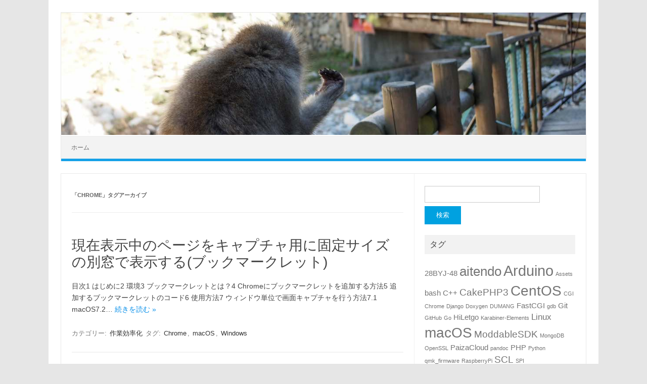

--- FILE ---
content_type: text/html; charset=UTF-8
request_url: https://stupiddog.jp/note/archives/tag/chrome
body_size: 38671
content:
<!DOCTYPE html> <!--[if IE 7]><html class="ie ie7" lang="ja"> <![endif]--> <!--[if IE 8]><html class="ie ie8" lang="ja"> <![endif]--> <!--[if !(IE 7) | !(IE 8)  ]><!--><html lang="ja"> <!--<![endif]--><head><meta charset="UTF-8"><meta name="viewport" content="width=device-width, initial-scale=1"><link rel="profile" href="http://gmpg.org/xfn/11"><link rel="pingback" href="https://stupiddog.jp/note/xmlrpc.php" /> <!--[if lt IE 9]> <script src="https://stupiddog.jp/note/wp-content/themes/iconic-one/js/html5.js" type="text/javascript"></script> <![endif]--><title>Chrome &#8211; StupidDog&#039;s blog</title><meta name='robots' content='max-image-preview:large' /><style id='wp-img-auto-sizes-contain-inline-css' type='text/css'>img:is([sizes=auto i],[sizes^="auto," i]){contain-intrinsic-size:3000px 1500px}
/*# sourceURL=wp-img-auto-sizes-contain-inline-css */</style><style id='wp-emoji-styles-inline-css' type='text/css'>img.wp-smiley, img.emoji {
		display: inline !important;
		border: none !important;
		box-shadow: none !important;
		height: 1em !important;
		width: 1em !important;
		margin: 0 0.07em !important;
		vertical-align: -0.1em !important;
		background: none !important;
		padding: 0 !important;
	}
/*# sourceURL=wp-emoji-styles-inline-css */</style><style id='wp-block-library-inline-css' type='text/css'>:root{--wp-block-synced-color:#7a00df;--wp-block-synced-color--rgb:122,0,223;--wp-bound-block-color:var(--wp-block-synced-color);--wp-editor-canvas-background:#ddd;--wp-admin-theme-color:#007cba;--wp-admin-theme-color--rgb:0,124,186;--wp-admin-theme-color-darker-10:#006ba1;--wp-admin-theme-color-darker-10--rgb:0,107,160.5;--wp-admin-theme-color-darker-20:#005a87;--wp-admin-theme-color-darker-20--rgb:0,90,135;--wp-admin-border-width-focus:2px}@media (min-resolution:192dpi){:root{--wp-admin-border-width-focus:1.5px}}.wp-element-button{cursor:pointer}:root .has-very-light-gray-background-color{background-color:#eee}:root .has-very-dark-gray-background-color{background-color:#313131}:root .has-very-light-gray-color{color:#eee}:root .has-very-dark-gray-color{color:#313131}:root .has-vivid-green-cyan-to-vivid-cyan-blue-gradient-background{background:linear-gradient(135deg,#00d084,#0693e3)}:root .has-purple-crush-gradient-background{background:linear-gradient(135deg,#34e2e4,#4721fb 50%,#ab1dfe)}:root .has-hazy-dawn-gradient-background{background:linear-gradient(135deg,#faaca8,#dad0ec)}:root .has-subdued-olive-gradient-background{background:linear-gradient(135deg,#fafae1,#67a671)}:root .has-atomic-cream-gradient-background{background:linear-gradient(135deg,#fdd79a,#004a59)}:root .has-nightshade-gradient-background{background:linear-gradient(135deg,#330968,#31cdcf)}:root .has-midnight-gradient-background{background:linear-gradient(135deg,#020381,#2874fc)}:root{--wp--preset--font-size--normal:16px;--wp--preset--font-size--huge:42px}.has-regular-font-size{font-size:1em}.has-larger-font-size{font-size:2.625em}.has-normal-font-size{font-size:var(--wp--preset--font-size--normal)}.has-huge-font-size{font-size:var(--wp--preset--font-size--huge)}.has-text-align-center{text-align:center}.has-text-align-left{text-align:left}.has-text-align-right{text-align:right}.has-fit-text{white-space:nowrap!important}#end-resizable-editor-section{display:none}.aligncenter{clear:both}.items-justified-left{justify-content:flex-start}.items-justified-center{justify-content:center}.items-justified-right{justify-content:flex-end}.items-justified-space-between{justify-content:space-between}.screen-reader-text{border:0;clip-path:inset(50%);height:1px;margin:-1px;overflow:hidden;padding:0;position:absolute;width:1px;word-wrap:normal!important}.screen-reader-text:focus{background-color:#ddd;clip-path:none;color:#444;display:block;font-size:1em;height:auto;left:5px;line-height:normal;padding:15px 23px 14px;text-decoration:none;top:5px;width:auto;z-index:100000}html :where(.has-border-color){border-style:solid}html :where([style*=border-top-color]){border-top-style:solid}html :where([style*=border-right-color]){border-right-style:solid}html :where([style*=border-bottom-color]){border-bottom-style:solid}html :where([style*=border-left-color]){border-left-style:solid}html :where([style*=border-width]){border-style:solid}html :where([style*=border-top-width]){border-top-style:solid}html :where([style*=border-right-width]){border-right-style:solid}html :where([style*=border-bottom-width]){border-bottom-style:solid}html :where([style*=border-left-width]){border-left-style:solid}html :where(img[class*=wp-image-]){height:auto;max-width:100%}:where(figure){margin:0 0 1em}html :where(.is-position-sticky){--wp-admin--admin-bar--position-offset:var(--wp-admin--admin-bar--height,0px)}@media screen and (max-width:600px){html :where(.is-position-sticky){--wp-admin--admin-bar--position-offset:0px}}

/*# sourceURL=wp-block-library-inline-css */</style><style id='global-styles-inline-css' type='text/css'>:root{--wp--preset--aspect-ratio--square: 1;--wp--preset--aspect-ratio--4-3: 4/3;--wp--preset--aspect-ratio--3-4: 3/4;--wp--preset--aspect-ratio--3-2: 3/2;--wp--preset--aspect-ratio--2-3: 2/3;--wp--preset--aspect-ratio--16-9: 16/9;--wp--preset--aspect-ratio--9-16: 9/16;--wp--preset--color--black: #000000;--wp--preset--color--cyan-bluish-gray: #abb8c3;--wp--preset--color--white: #ffffff;--wp--preset--color--pale-pink: #f78da7;--wp--preset--color--vivid-red: #cf2e2e;--wp--preset--color--luminous-vivid-orange: #ff6900;--wp--preset--color--luminous-vivid-amber: #fcb900;--wp--preset--color--light-green-cyan: #7bdcb5;--wp--preset--color--vivid-green-cyan: #00d084;--wp--preset--color--pale-cyan-blue: #8ed1fc;--wp--preset--color--vivid-cyan-blue: #0693e3;--wp--preset--color--vivid-purple: #9b51e0;--wp--preset--gradient--vivid-cyan-blue-to-vivid-purple: linear-gradient(135deg,rgb(6,147,227) 0%,rgb(155,81,224) 100%);--wp--preset--gradient--light-green-cyan-to-vivid-green-cyan: linear-gradient(135deg,rgb(122,220,180) 0%,rgb(0,208,130) 100%);--wp--preset--gradient--luminous-vivid-amber-to-luminous-vivid-orange: linear-gradient(135deg,rgb(252,185,0) 0%,rgb(255,105,0) 100%);--wp--preset--gradient--luminous-vivid-orange-to-vivid-red: linear-gradient(135deg,rgb(255,105,0) 0%,rgb(207,46,46) 100%);--wp--preset--gradient--very-light-gray-to-cyan-bluish-gray: linear-gradient(135deg,rgb(238,238,238) 0%,rgb(169,184,195) 100%);--wp--preset--gradient--cool-to-warm-spectrum: linear-gradient(135deg,rgb(74,234,220) 0%,rgb(151,120,209) 20%,rgb(207,42,186) 40%,rgb(238,44,130) 60%,rgb(251,105,98) 80%,rgb(254,248,76) 100%);--wp--preset--gradient--blush-light-purple: linear-gradient(135deg,rgb(255,206,236) 0%,rgb(152,150,240) 100%);--wp--preset--gradient--blush-bordeaux: linear-gradient(135deg,rgb(254,205,165) 0%,rgb(254,45,45) 50%,rgb(107,0,62) 100%);--wp--preset--gradient--luminous-dusk: linear-gradient(135deg,rgb(255,203,112) 0%,rgb(199,81,192) 50%,rgb(65,88,208) 100%);--wp--preset--gradient--pale-ocean: linear-gradient(135deg,rgb(255,245,203) 0%,rgb(182,227,212) 50%,rgb(51,167,181) 100%);--wp--preset--gradient--electric-grass: linear-gradient(135deg,rgb(202,248,128) 0%,rgb(113,206,126) 100%);--wp--preset--gradient--midnight: linear-gradient(135deg,rgb(2,3,129) 0%,rgb(40,116,252) 100%);--wp--preset--font-size--small: 13px;--wp--preset--font-size--medium: 20px;--wp--preset--font-size--large: 36px;--wp--preset--font-size--x-large: 42px;--wp--preset--spacing--20: 0.44rem;--wp--preset--spacing--30: 0.67rem;--wp--preset--spacing--40: 1rem;--wp--preset--spacing--50: 1.5rem;--wp--preset--spacing--60: 2.25rem;--wp--preset--spacing--70: 3.38rem;--wp--preset--spacing--80: 5.06rem;--wp--preset--shadow--natural: 6px 6px 9px rgba(0, 0, 0, 0.2);--wp--preset--shadow--deep: 12px 12px 50px rgba(0, 0, 0, 0.4);--wp--preset--shadow--sharp: 6px 6px 0px rgba(0, 0, 0, 0.2);--wp--preset--shadow--outlined: 6px 6px 0px -3px rgb(255, 255, 255), 6px 6px rgb(0, 0, 0);--wp--preset--shadow--crisp: 6px 6px 0px rgb(0, 0, 0);}:where(.is-layout-flex){gap: 0.5em;}:where(.is-layout-grid){gap: 0.5em;}body .is-layout-flex{display: flex;}.is-layout-flex{flex-wrap: wrap;align-items: center;}.is-layout-flex > :is(*, div){margin: 0;}body .is-layout-grid{display: grid;}.is-layout-grid > :is(*, div){margin: 0;}:where(.wp-block-columns.is-layout-flex){gap: 2em;}:where(.wp-block-columns.is-layout-grid){gap: 2em;}:where(.wp-block-post-template.is-layout-flex){gap: 1.25em;}:where(.wp-block-post-template.is-layout-grid){gap: 1.25em;}.has-black-color{color: var(--wp--preset--color--black) !important;}.has-cyan-bluish-gray-color{color: var(--wp--preset--color--cyan-bluish-gray) !important;}.has-white-color{color: var(--wp--preset--color--white) !important;}.has-pale-pink-color{color: var(--wp--preset--color--pale-pink) !important;}.has-vivid-red-color{color: var(--wp--preset--color--vivid-red) !important;}.has-luminous-vivid-orange-color{color: var(--wp--preset--color--luminous-vivid-orange) !important;}.has-luminous-vivid-amber-color{color: var(--wp--preset--color--luminous-vivid-amber) !important;}.has-light-green-cyan-color{color: var(--wp--preset--color--light-green-cyan) !important;}.has-vivid-green-cyan-color{color: var(--wp--preset--color--vivid-green-cyan) !important;}.has-pale-cyan-blue-color{color: var(--wp--preset--color--pale-cyan-blue) !important;}.has-vivid-cyan-blue-color{color: var(--wp--preset--color--vivid-cyan-blue) !important;}.has-vivid-purple-color{color: var(--wp--preset--color--vivid-purple) !important;}.has-black-background-color{background-color: var(--wp--preset--color--black) !important;}.has-cyan-bluish-gray-background-color{background-color: var(--wp--preset--color--cyan-bluish-gray) !important;}.has-white-background-color{background-color: var(--wp--preset--color--white) !important;}.has-pale-pink-background-color{background-color: var(--wp--preset--color--pale-pink) !important;}.has-vivid-red-background-color{background-color: var(--wp--preset--color--vivid-red) !important;}.has-luminous-vivid-orange-background-color{background-color: var(--wp--preset--color--luminous-vivid-orange) !important;}.has-luminous-vivid-amber-background-color{background-color: var(--wp--preset--color--luminous-vivid-amber) !important;}.has-light-green-cyan-background-color{background-color: var(--wp--preset--color--light-green-cyan) !important;}.has-vivid-green-cyan-background-color{background-color: var(--wp--preset--color--vivid-green-cyan) !important;}.has-pale-cyan-blue-background-color{background-color: var(--wp--preset--color--pale-cyan-blue) !important;}.has-vivid-cyan-blue-background-color{background-color: var(--wp--preset--color--vivid-cyan-blue) !important;}.has-vivid-purple-background-color{background-color: var(--wp--preset--color--vivid-purple) !important;}.has-black-border-color{border-color: var(--wp--preset--color--black) !important;}.has-cyan-bluish-gray-border-color{border-color: var(--wp--preset--color--cyan-bluish-gray) !important;}.has-white-border-color{border-color: var(--wp--preset--color--white) !important;}.has-pale-pink-border-color{border-color: var(--wp--preset--color--pale-pink) !important;}.has-vivid-red-border-color{border-color: var(--wp--preset--color--vivid-red) !important;}.has-luminous-vivid-orange-border-color{border-color: var(--wp--preset--color--luminous-vivid-orange) !important;}.has-luminous-vivid-amber-border-color{border-color: var(--wp--preset--color--luminous-vivid-amber) !important;}.has-light-green-cyan-border-color{border-color: var(--wp--preset--color--light-green-cyan) !important;}.has-vivid-green-cyan-border-color{border-color: var(--wp--preset--color--vivid-green-cyan) !important;}.has-pale-cyan-blue-border-color{border-color: var(--wp--preset--color--pale-cyan-blue) !important;}.has-vivid-cyan-blue-border-color{border-color: var(--wp--preset--color--vivid-cyan-blue) !important;}.has-vivid-purple-border-color{border-color: var(--wp--preset--color--vivid-purple) !important;}.has-vivid-cyan-blue-to-vivid-purple-gradient-background{background: var(--wp--preset--gradient--vivid-cyan-blue-to-vivid-purple) !important;}.has-light-green-cyan-to-vivid-green-cyan-gradient-background{background: var(--wp--preset--gradient--light-green-cyan-to-vivid-green-cyan) !important;}.has-luminous-vivid-amber-to-luminous-vivid-orange-gradient-background{background: var(--wp--preset--gradient--luminous-vivid-amber-to-luminous-vivid-orange) !important;}.has-luminous-vivid-orange-to-vivid-red-gradient-background{background: var(--wp--preset--gradient--luminous-vivid-orange-to-vivid-red) !important;}.has-very-light-gray-to-cyan-bluish-gray-gradient-background{background: var(--wp--preset--gradient--very-light-gray-to-cyan-bluish-gray) !important;}.has-cool-to-warm-spectrum-gradient-background{background: var(--wp--preset--gradient--cool-to-warm-spectrum) !important;}.has-blush-light-purple-gradient-background{background: var(--wp--preset--gradient--blush-light-purple) !important;}.has-blush-bordeaux-gradient-background{background: var(--wp--preset--gradient--blush-bordeaux) !important;}.has-luminous-dusk-gradient-background{background: var(--wp--preset--gradient--luminous-dusk) !important;}.has-pale-ocean-gradient-background{background: var(--wp--preset--gradient--pale-ocean) !important;}.has-electric-grass-gradient-background{background: var(--wp--preset--gradient--electric-grass) !important;}.has-midnight-gradient-background{background: var(--wp--preset--gradient--midnight) !important;}.has-small-font-size{font-size: var(--wp--preset--font-size--small) !important;}.has-medium-font-size{font-size: var(--wp--preset--font-size--medium) !important;}.has-large-font-size{font-size: var(--wp--preset--font-size--large) !important;}.has-x-large-font-size{font-size: var(--wp--preset--font-size--x-large) !important;}
/*# sourceURL=global-styles-inline-css */</style><style id='classic-theme-styles-inline-css' type='text/css'>/*! This file is auto-generated */
.wp-block-button__link{color:#fff;background-color:#32373c;border-radius:9999px;box-shadow:none;text-decoration:none;padding:calc(.667em + 2px) calc(1.333em + 2px);font-size:1.125em}.wp-block-file__button{background:#32373c;color:#fff;text-decoration:none}
/*# sourceURL=/wp-includes/css/classic-themes.min.css */</style><link rel='stylesheet' id='toc-screen-css' href='https://stupiddog.jp/note/wp-content/plugins/table-of-contents-plus/screen.min.css?ver=2411.1' type='text/css' media='all' /><link rel='stylesheet' id='parent-style-css' href='https://stupiddog.jp/note/wp-content/cache/autoptimize/css/autoptimize_single_f96ac0a58939036b29a391ea0cf42685.css?ver=d3c7808cddc460da9dfde6feedb16668' type='text/css' media='all' /><link rel='stylesheet' id='child-style-css' href='https://stupiddog.jp/note/wp-content/cache/autoptimize/css/autoptimize_single_5e328e967d48602aea6d81d5b6847b3c.css?ver=d3c7808cddc460da9dfde6feedb16668' type='text/css' media='all' /><link rel='stylesheet' id='prism-css-css' href='https://stupiddog.jp/note/wp-content/cache/autoptimize/css/autoptimize_single_54a3af17b25f97ce2f145d07a75cbef9.css?ver=d3c7808cddc460da9dfde6feedb16668' type='text/css' media='all' /><link rel='stylesheet' id='custom-css-css' href='https://stupiddog.jp/note/wp-content/cache/autoptimize/css/autoptimize_single_3ef800cf6a0fe1e6a247a169a41c3729.css?ver=d3c7808cddc460da9dfde6feedb16668' type='text/css' media='all' /><link rel='stylesheet' id='themonic-style-css' href='https://stupiddog.jp/note/wp-content/cache/autoptimize/css/autoptimize_single_5e328e967d48602aea6d81d5b6847b3c.css?ver=2.4' type='text/css' media='all' /><link rel='stylesheet' id='custom-style-css' href='https://stupiddog.jp/note/wp-content/themes/iconic-one/custom.css?ver=d3c7808cddc460da9dfde6feedb16668' type='text/css' media='all' /> <script type="text/javascript" src="https://stupiddog.jp/note/wp-includes/js/jquery/jquery.min.js?ver=3.7.1" id="jquery-core-js"></script> <script defer type="text/javascript" src="https://stupiddog.jp/note/wp-includes/js/jquery/jquery-migrate.min.js?ver=3.4.1" id="jquery-migrate-js"></script> <link rel="https://api.w.org/" href="https://stupiddog.jp/note/wp-json/" /><link rel="alternate" title="JSON" type="application/json" href="https://stupiddog.jp/note/wp-json/wp/v2/tags/60" /><link rel="EditURI" type="application/rsd+xml" title="RSD" href="https://stupiddog.jp/note/xmlrpc.php?rsd" /><link rel="icon" href="https://stupiddog.jp/note/wp-content/uploads/2017/10/face-r-150x150.jpg" sizes="32x32" /><link rel="icon" href="https://stupiddog.jp/note/wp-content/uploads/2017/10/face-r-300x300.jpg" sizes="192x192" /><link rel="apple-touch-icon" href="https://stupiddog.jp/note/wp-content/uploads/2017/10/face-r-300x300.jpg" /><meta name="msapplication-TileImage" content="https://stupiddog.jp/note/wp-content/uploads/2017/10/face-r-300x300.jpg" /></head><body class="archive tag tag-chrome tag-60 wp-theme-iconic-one wp-child-theme-iconic-one-child single-author hfeed"><div id="page" class="site"> <a class="skip-link screen-reader-text" href="#main" title="コンテンツへスキップ">コンテンツへスキップ</a><header id="masthead" class="site-header" role="banner"><div class="themonic-logo"> <a href="https://stupiddog.jp/note/" title="StupidDog&#039;s blog" rel="home"><img src="https://stupiddog.jp/note/wp-content/uploads/2017/06/header.jpg" alt="StupidDog&#039;s blog"></a></div><nav id="site-navigation" class="themonic-nav" role="navigation"> <button class="menu-toggle" aria-controls="menu-top" aria-expanded="false">Menu<label class="iomenu"><div class="iolines"></div><div class="iolines"></div><div class="iolines"></div> </label></button><ul id="menu-top" class="nav-menu"><li ><a href="https://stupiddog.jp/note/">ホーム</a></li></ul></nav><div class="clear"></div></header><div id="main" class="wrapper"><section id="primary" class="site-content"><div id="content" role="main"><header class="archive-header"><h1 class="archive-title">「<span>Chrome</span>」タグアーカイブ</h1></header><article id="post-883" class="post-883 post type-post status-publish format-standard hentry category-50 tag-chrome tag-macos tag-windows"><header class="entry-header"><h2 class="entry-title"> <a href="https://stupiddog.jp/note/archives/883" title="現在表示中のページをキャプチャ用に固定サイズの別窓で表示する(ブックマークレット) へのパーマリンク" rel="bookmark">現在表示中のページをキャプチャ用に固定サイズの別窓で表示する(ブックマークレット)</a></h2></header><div class="entry-summary"><div class="excerpt-thumb"></div><p>目次1 はじめに2 環境3 ブックマークレットとは？4 Chromeにブックマークレットを追加する方法5 追加するブックマークレットのコード6 使用方法7 ウィンドウ単位で画面キャプチャを行う方法7.1 macOS7.2… <span class="read-more"><a href="https://stupiddog.jp/note/archives/883">続きを読む &raquo;</a></span></p></div><footer class="entry-meta"> <span>カテゴリー: <a href="https://stupiddog.jp/note/archives/category/%e4%bd%9c%e6%a5%ad%e5%8a%b9%e7%8e%87%e5%8c%96" rel="category tag">作業効率化</a></span> <span>タグ: <a href="https://stupiddog.jp/note/archives/tag/chrome" rel="tag">Chrome</a>, <a href="https://stupiddog.jp/note/archives/tag/macos" rel="tag">macOS</a>, <a href="https://stupiddog.jp/note/archives/tag/windows" rel="tag">Windows</a></span></footer></article></div></section><div id="secondary" class="widget-area" role="complementary"><aside id="search-2" class="widget widget_search"><form role="search" method="get" id="searchform" class="searchform" action="https://stupiddog.jp/note/"><div> <label class="screen-reader-text" for="s">検索:</label> <input type="text" value="" name="s" id="s" /> <input type="submit" id="searchsubmit" value="検索" /></div></form></aside><aside id="tag_cloud-2" class="widget widget_tag_cloud"><p class="widget-title">タグ</p><div class="tagcloud"><a href="https://stupiddog.jp/note/archives/tag/28byj-48" class="tag-cloud-link tag-link-72 tag-link-position-1" style="font-size: 10.964705882353pt;" aria-label="28BYJ-48 (2個の項目)">28BYJ-48</a> <a href="https://stupiddog.jp/note/archives/tag/aitendo" class="tag-cloud-link tag-link-29 tag-link-position-2" style="font-size: 19.529411764706pt;" aria-label="aitendo (9個の項目)">aitendo</a> <a href="https://stupiddog.jp/note/archives/tag/arduino" class="tag-cloud-link tag-link-7 tag-link-position-3" style="font-size: 22pt;" aria-label="Arduino (13個の項目)">Arduino</a> <a href="https://stupiddog.jp/note/archives/tag/assets" class="tag-cloud-link tag-link-92 tag-link-position-4" style="font-size: 8pt;" aria-label="Assets (1個の項目)">Assets</a> <a href="https://stupiddog.jp/note/archives/tag/bash" class="tag-cloud-link tag-link-63 tag-link-position-5" style="font-size: 10.964705882353pt;" aria-label="bash (2個の項目)">bash</a> <a href="https://stupiddog.jp/note/archives/tag/c" class="tag-cloud-link tag-link-47 tag-link-position-6" style="font-size: 10.964705882353pt;" aria-label="C++ (2個の項目)">C++</a> <a href="https://stupiddog.jp/note/archives/tag/cakephp3" class="tag-cloud-link tag-link-2 tag-link-position-7" style="font-size: 14.588235294118pt;" aria-label="CakePHP3 (4個の項目)">CakePHP3</a> <a href="https://stupiddog.jp/note/archives/tag/centos" class="tag-cloud-link tag-link-56 tag-link-position-8" style="font-size: 21.341176470588pt;" aria-label="CentOS (12個の項目)">CentOS</a> <a href="https://stupiddog.jp/note/archives/tag/cgi" class="tag-cloud-link tag-link-66 tag-link-position-9" style="font-size: 8pt;" aria-label="CGI (1個の項目)">CGI</a> <a href="https://stupiddog.jp/note/archives/tag/chrome" class="tag-cloud-link tag-link-60 tag-link-position-10" style="font-size: 8pt;" aria-label="Chrome (1個の項目)">Chrome</a> <a href="https://stupiddog.jp/note/archives/tag/django" class="tag-cloud-link tag-link-74 tag-link-position-11" style="font-size: 8pt;" aria-label="Django (1個の項目)">Django</a> <a href="https://stupiddog.jp/note/archives/tag/doxygen" class="tag-cloud-link tag-link-62 tag-link-position-12" style="font-size: 8pt;" aria-label="Doxygen (1個の項目)">Doxygen</a> <a href="https://stupiddog.jp/note/archives/tag/dumang" class="tag-cloud-link tag-link-83 tag-link-position-13" style="font-size: 8pt;" aria-label="DUMANG (1個の項目)">DUMANG</a> <a href="https://stupiddog.jp/note/archives/tag/fastcgi" class="tag-cloud-link tag-link-67 tag-link-position-14" style="font-size: 10.964705882353pt;" aria-label="FastCGI (2個の項目)">FastCGI</a> <a href="https://stupiddog.jp/note/archives/tag/gdb" class="tag-cloud-link tag-link-76 tag-link-position-15" style="font-size: 8pt;" aria-label="gdb (1個の項目)">gdb</a> <a href="https://stupiddog.jp/note/archives/tag/git" class="tag-cloud-link tag-link-55 tag-link-position-16" style="font-size: 10.964705882353pt;" aria-label="Git (2個の項目)">Git</a> <a href="https://stupiddog.jp/note/archives/tag/github" class="tag-cloud-link tag-link-54 tag-link-position-17" style="font-size: 8pt;" aria-label="GitHub (1個の項目)">GitHub</a> <a href="https://stupiddog.jp/note/archives/tag/golang" class="tag-cloud-link tag-link-19 tag-link-position-18" style="font-size: 8pt;" aria-label="Go (1個の項目)">Go</a> <a href="https://stupiddog.jp/note/archives/tag/hiletgo" class="tag-cloud-link tag-link-71 tag-link-position-19" style="font-size: 10.964705882353pt;" aria-label="HiLetgo (2個の項目)">HiLetgo</a> <a href="https://stupiddog.jp/note/archives/tag/karabiner-elements" class="tag-cloud-link tag-link-84 tag-link-position-20" style="font-size: 8pt;" aria-label="Karabiner-Elements (1個の項目)">Karabiner-Elements</a> <a href="https://stupiddog.jp/note/archives/tag/linux" class="tag-cloud-link tag-link-6 tag-link-position-21" style="font-size: 12.941176470588pt;" aria-label="Linux (3個の項目)">Linux</a> <a href="https://stupiddog.jp/note/archives/tag/macos" class="tag-cloud-link tag-link-17 tag-link-position-22" style="font-size: 21.341176470588pt;" aria-label="macOS (12個の項目)">macOS</a> <a href="https://stupiddog.jp/note/archives/tag/moddablesdk" class="tag-cloud-link tag-link-82 tag-link-position-23" style="font-size: 14.588235294118pt;" aria-label="ModdableSDK (4個の項目)">ModdableSDK</a> <a href="https://stupiddog.jp/note/archives/tag/mongodb" class="tag-cloud-link tag-link-68 tag-link-position-24" style="font-size: 8pt;" aria-label="MongoDB (1個の項目)">MongoDB</a> <a href="https://stupiddog.jp/note/archives/tag/openssl" class="tag-cloud-link tag-link-75 tag-link-position-25" style="font-size: 8pt;" aria-label="OpenSSL (1個の項目)">OpenSSL</a> <a href="https://stupiddog.jp/note/archives/tag/paizacloud" class="tag-cloud-link tag-link-59 tag-link-position-26" style="font-size: 10.964705882353pt;" aria-label="PaizaCloud (2個の項目)">PaizaCloud</a> <a href="https://stupiddog.jp/note/archives/tag/pandoc" class="tag-cloud-link tag-link-70 tag-link-position-27" style="font-size: 8pt;" aria-label="pandoc (1個の項目)">pandoc</a> <a href="https://stupiddog.jp/note/archives/tag/php" class="tag-cloud-link tag-link-4 tag-link-position-28" style="font-size: 10.964705882353pt;" aria-label="PHP (2個の項目)">PHP</a> <a href="https://stupiddog.jp/note/archives/tag/python" class="tag-cloud-link tag-link-73 tag-link-position-29" style="font-size: 8pt;" aria-label="Python (1個の項目)">Python</a> <a href="https://stupiddog.jp/note/archives/tag/qmk_firmware" class="tag-cloud-link tag-link-81 tag-link-position-30" style="font-size: 8pt;" aria-label="qmk_firmware (1個の項目)">qmk_firmware</a> <a href="https://stupiddog.jp/note/archives/tag/raspberrypi" class="tag-cloud-link tag-link-80 tag-link-position-31" style="font-size: 8pt;" aria-label="RaspberryPi (1個の項目)">RaspberryPi</a> <a href="https://stupiddog.jp/note/archives/tag/scl" class="tag-cloud-link tag-link-64 tag-link-position-32" style="font-size: 14.588235294118pt;" aria-label="SCL (4個の項目)">SCL</a> <a href="https://stupiddog.jp/note/archives/tag/spi" class="tag-cloud-link tag-link-65 tag-link-position-33" style="font-size: 8pt;" aria-label="SPI (1個の項目)">SPI</a> <a href="https://stupiddog.jp/note/archives/tag/st7735s" class="tag-cloud-link tag-link-45 tag-link-position-34" style="font-size: 17.882352941176pt;" aria-label="ST7735S (7個の項目)">ST7735S</a> <a href="https://stupiddog.jp/note/archives/tag/tx1094a-02" class="tag-cloud-link tag-link-78 tag-link-position-35" style="font-size: 10.964705882353pt;" aria-label="TX1094A-02 (2個の項目)">TX1094A-02</a> <a href="https://stupiddog.jp/note/archives/tag/unity" class="tag-cloud-link tag-link-28 tag-link-position-36" style="font-size: 10.964705882353pt;" aria-label="Unity (2個の項目)">Unity</a> <a href="https://stupiddog.jp/note/archives/tag/vagrant" class="tag-cloud-link tag-link-3 tag-link-position-37" style="font-size: 15.905882352941pt;" aria-label="Vagrant (5個の項目)">Vagrant</a> <a href="https://stupiddog.jp/note/archives/tag/vim" class="tag-cloud-link tag-link-53 tag-link-position-38" style="font-size: 10.964705882353pt;" aria-label="vim (2個の項目)">vim</a> <a href="https://stupiddog.jp/note/archives/tag/virtualbox" class="tag-cloud-link tag-link-58 tag-link-position-39" style="font-size: 8pt;" aria-label="VirtualBox (1個の項目)">VirtualBox</a> <a href="https://stupiddog.jp/note/archives/tag/windows" class="tag-cloud-link tag-link-18 tag-link-position-40" style="font-size: 17.058823529412pt;" aria-label="Windows (6個の項目)">Windows</a> <a href="https://stupiddog.jp/note/archives/tag/wordpress" class="tag-cloud-link tag-link-39 tag-link-position-41" style="font-size: 12.941176470588pt;" aria-label="WordPress (3個の項目)">WordPress</a> <a href="https://stupiddog.jp/note/archives/tag/%e3%82%b7%e3%83%95%e3%83%88%e3%83%ac%e3%82%b8%e3%82%b9%e3%82%bf" class="tag-cloud-link tag-link-69 tag-link-position-42" style="font-size: 10.964705882353pt;" aria-label="シフトレジスタ (2個の項目)">シフトレジスタ</a> <a href="https://stupiddog.jp/note/archives/tag/%e3%83%af%e3%83%bc%e3%83%ab%e3%83%89%e4%bd%9c%e6%88%90" class="tag-cloud-link tag-link-91 tag-link-position-43" style="font-size: 10.964705882353pt;" aria-label="ワールド作成 (2個の項目)">ワールド作成</a> <a href="https://stupiddog.jp/note/archives/tag/%e8%87%aa%e4%bd%9c%e3%82%ad%e3%83%bc%e3%83%9c%e3%83%bc%e3%83%89" class="tag-cloud-link tag-link-79 tag-link-position-44" style="font-size: 8pt;" aria-label="自作キーボード (1個の項目)">自作キーボード</a></div></aside><aside id="recent-posts-2" class="widget widget_recent_entries"><p class="widget-title">最近の投稿</p><ul><li> <a href="https://stupiddog.jp/note/archives/1729">[VRChat]ワールド作成に使える無料の岩系アセット１３種</a></li><li> <a href="https://stupiddog.jp/note/archives/1715">[VRChat]作成したワールドで横歩きが出来なくなった場合の原因と対応</a></li><li> <a href="https://stupiddog.jp/note/archives/1689">ModdableSDKでM5StickCの書込みに失敗する場合に、デフォルトの転送速度を変更する方法と注意点</a></li><li> <a href="https://stupiddog.jp/note/archives/1691">ModdableSDKでesp8266向けのビルドを行う際に「xtensa-lx106-elf-gcc.EXE」がリターン コード &#8216;0xc0000135&#8217;でエラーになる場合の対応</a></li><li> <a href="https://stupiddog.jp/note/archives/1669">ModdableSDKでmcconfigコマンドにより生成されるファイルの出力先はどこか？</a></li></ul></aside><aside id="categories-2" class="widget widget_categories"><p class="widget-title">カテゴリー</p><ul><li class="cat-item cat-item-85"><a href="https://stupiddog.jp/note/archives/category/vrchat">VRChat</a> (2)</li><li class="cat-item cat-item-51"><a href="https://stupiddog.jp/note/archives/category/%e4%bd%9c%e6%a5%ad%e5%8a%b9%e7%8e%87%e5%8c%96/%e3%82%b3%e3%83%9e%e3%83%b3%e3%83%89%e3%83%84%e3%83%bc%e3%83%ab">コマンドツール</a> (8)</li><li class="cat-item cat-item-46"><a href="https://stupiddog.jp/note/archives/category/%e3%83%97%e3%83%ad%e3%82%b0%e3%83%a9%e3%83%9f%e3%83%b3%e3%82%b0">プログラミング</a> (12)</li><li class="cat-item cat-item-50"><a href="https://stupiddog.jp/note/archives/category/%e4%bd%9c%e6%a5%ad%e5%8a%b9%e7%8e%87%e5%8c%96">作業効率化</a> (9)</li><li class="cat-item cat-item-48"><a href="https://stupiddog.jp/note/archives/category/%e7%92%b0%e5%a2%83%e6%a7%8b%e7%af%89">環境構築</a> (24)</li><li class="cat-item cat-item-49"><a href="https://stupiddog.jp/note/archives/category/%e9%9b%91%e8%a8%98">雑記</a> (6)</li><li class="cat-item cat-item-44"><a href="https://stupiddog.jp/note/archives/category/%e9%9b%bb%e5%ad%90%e5%b7%a5%e4%bd%9c">電子工作</a> (20)</li></ul></aside><aside id="text-2" class="widget widget_text"><p class="widget-title">プロフィール</p><div class="textwidget"><p><img loading="lazy" decoding="async" class="aligncenter" src="https://stupiddog.jp/note/wp-content/uploads/2018/02/face-c-s.jpg" width="160" height="160" /></p><p>迷走中っ・ω・)っ</p><p><i>独自サイトの構築・維持の調査を兼ねて、hatenaからお引越ししました。</i></p></div></aside><aside id="archives-2" class="widget widget_archive"><p class="widget-title">アーカイブ</p><ul><li><a href='https://stupiddog.jp/note/archives/date/2020/12'>2020年12月</a>&nbsp;(1)</li><li><a href='https://stupiddog.jp/note/archives/date/2020/11'>2020年11月</a>&nbsp;(1)</li><li><a href='https://stupiddog.jp/note/archives/date/2020/07'>2020年7月</a>&nbsp;(3)</li><li><a href='https://stupiddog.jp/note/archives/date/2020/02'>2020年2月</a>&nbsp;(1)</li><li><a href='https://stupiddog.jp/note/archives/date/2019/11'>2019年11月</a>&nbsp;(2)</li><li><a href='https://stupiddog.jp/note/archives/date/2019/05'>2019年5月</a>&nbsp;(2)</li><li><a href='https://stupiddog.jp/note/archives/date/2019/03'>2019年3月</a>&nbsp;(1)</li><li><a href='https://stupiddog.jp/note/archives/date/2019/02'>2019年2月</a>&nbsp;(1)</li><li><a href='https://stupiddog.jp/note/archives/date/2018/08'>2018年8月</a>&nbsp;(1)</li><li><a href='https://stupiddog.jp/note/archives/date/2018/07'>2018年7月</a>&nbsp;(1)</li><li><a href='https://stupiddog.jp/note/archives/date/2018/06'>2018年6月</a>&nbsp;(1)</li><li><a href='https://stupiddog.jp/note/archives/date/2018/05'>2018年5月</a>&nbsp;(2)</li><li><a href='https://stupiddog.jp/note/archives/date/2018/04'>2018年4月</a>&nbsp;(8)</li><li><a href='https://stupiddog.jp/note/archives/date/2018/02'>2018年2月</a>&nbsp;(5)</li><li><a href='https://stupiddog.jp/note/archives/date/2018/01'>2018年1月</a>&nbsp;(4)</li><li><a href='https://stupiddog.jp/note/archives/date/2017/12'>2017年12月</a>&nbsp;(15)</li><li><a href='https://stupiddog.jp/note/archives/date/2017/11'>2017年11月</a>&nbsp;(4)</li><li><a href='https://stupiddog.jp/note/archives/date/2017/10'>2017年10月</a>&nbsp;(8)</li><li><a href='https://stupiddog.jp/note/archives/date/2017/09'>2017年9月</a>&nbsp;(1)</li><li><a href='https://stupiddog.jp/note/archives/date/2017/08'>2017年8月</a>&nbsp;(3)</li></ul></aside></div></div><footer id="colophon" role="contentinfo"><div class="site-info"><div class="footercopy">Copyright 2018-2024 Stupiddog All Rights Reserved.</div><div class="footercredit"></div><div class="clear"></div></div></footer><div class="site-wordpress"> <a href="https://themonic.com/iconic-one/">Iconic One</a> Theme | Powered by <a href="https://wordpress.org">Wordpress</a></div><div class="clear"></div></div> <script type="speculationrules">{"prefetch":[{"source":"document","where":{"and":[{"href_matches":"/note/*"},{"not":{"href_matches":["/note/wp-*.php","/note/wp-admin/*","/note/wp-content/uploads/*","/note/wp-content/*","/note/wp-content/plugins/*","/note/wp-content/themes/iconic-one-child/*","/note/wp-content/themes/iconic-one/*","/note/*\\?(.+)"]}},{"not":{"selector_matches":"a[rel~=\"nofollow\"]"}},{"not":{"selector_matches":".no-prefetch, .no-prefetch a"}}]},"eagerness":"conservative"}]}</script> <script defer type="text/javascript" src="https://stupiddog.jp/note/wp-content/cache/autoptimize/js/autoptimize_single_d9304927d55e7b23e503833cbe3752f1.js?ver=5.4.5" id="remove-weak-pw-js"></script> <script defer id="toc-front-js-extra" src="[data-uri]"></script> <script defer type="text/javascript" src="https://stupiddog.jp/note/wp-content/plugins/table-of-contents-plus/front.min.js?ver=2411.1" id="toc-front-js"></script> <script defer type="text/javascript" src="https://stupiddog.jp/note/wp-content/cache/autoptimize/js/autoptimize_single_f57dc19bdcd3f9ba36ff78221a9e4ed0.js?ver=d3c7808cddc460da9dfde6feedb16668" id="prism-js-js"></script> <script defer type="text/javascript" src="https://stupiddog.jp/note/wp-content/cache/autoptimize/js/autoptimize_single_2d053cbe0cf9705ef96ef52971a5676f.js?ver=1.0" id="themonic-mobile-navigation-js"></script> <script id="wp-emoji-settings" type="application/json">{"baseUrl":"https://s.w.org/images/core/emoji/17.0.2/72x72/","ext":".png","svgUrl":"https://s.w.org/images/core/emoji/17.0.2/svg/","svgExt":".svg","source":{"concatemoji":"https://stupiddog.jp/note/wp-includes/js/wp-emoji-release.min.js?ver=d3c7808cddc460da9dfde6feedb16668"}}</script> <script type="module">/*! This file is auto-generated */
const a=JSON.parse(document.getElementById("wp-emoji-settings").textContent),o=(window._wpemojiSettings=a,"wpEmojiSettingsSupports"),s=["flag","emoji"];function i(e){try{var t={supportTests:e,timestamp:(new Date).valueOf()};sessionStorage.setItem(o,JSON.stringify(t))}catch(e){}}function c(e,t,n){e.clearRect(0,0,e.canvas.width,e.canvas.height),e.fillText(t,0,0);t=new Uint32Array(e.getImageData(0,0,e.canvas.width,e.canvas.height).data);e.clearRect(0,0,e.canvas.width,e.canvas.height),e.fillText(n,0,0);const a=new Uint32Array(e.getImageData(0,0,e.canvas.width,e.canvas.height).data);return t.every((e,t)=>e===a[t])}function p(e,t){e.clearRect(0,0,e.canvas.width,e.canvas.height),e.fillText(t,0,0);var n=e.getImageData(16,16,1,1);for(let e=0;e<n.data.length;e++)if(0!==n.data[e])return!1;return!0}function u(e,t,n,a){switch(t){case"flag":return n(e,"\ud83c\udff3\ufe0f\u200d\u26a7\ufe0f","\ud83c\udff3\ufe0f\u200b\u26a7\ufe0f")?!1:!n(e,"\ud83c\udde8\ud83c\uddf6","\ud83c\udde8\u200b\ud83c\uddf6")&&!n(e,"\ud83c\udff4\udb40\udc67\udb40\udc62\udb40\udc65\udb40\udc6e\udb40\udc67\udb40\udc7f","\ud83c\udff4\u200b\udb40\udc67\u200b\udb40\udc62\u200b\udb40\udc65\u200b\udb40\udc6e\u200b\udb40\udc67\u200b\udb40\udc7f");case"emoji":return!a(e,"\ud83e\u1fac8")}return!1}function f(e,t,n,a){let r;const o=(r="undefined"!=typeof WorkerGlobalScope&&self instanceof WorkerGlobalScope?new OffscreenCanvas(300,150):document.createElement("canvas")).getContext("2d",{willReadFrequently:!0}),s=(o.textBaseline="top",o.font="600 32px Arial",{});return e.forEach(e=>{s[e]=t(o,e,n,a)}),s}function r(e){var t=document.createElement("script");t.src=e,t.defer=!0,document.head.appendChild(t)}a.supports={everything:!0,everythingExceptFlag:!0},new Promise(t=>{let n=function(){try{var e=JSON.parse(sessionStorage.getItem(o));if("object"==typeof e&&"number"==typeof e.timestamp&&(new Date).valueOf()<e.timestamp+604800&&"object"==typeof e.supportTests)return e.supportTests}catch(e){}return null}();if(!n){if("undefined"!=typeof Worker&&"undefined"!=typeof OffscreenCanvas&&"undefined"!=typeof URL&&URL.createObjectURL&&"undefined"!=typeof Blob)try{var e="postMessage("+f.toString()+"("+[JSON.stringify(s),u.toString(),c.toString(),p.toString()].join(",")+"));",a=new Blob([e],{type:"text/javascript"});const r=new Worker(URL.createObjectURL(a),{name:"wpTestEmojiSupports"});return void(r.onmessage=e=>{i(n=e.data),r.terminate(),t(n)})}catch(e){}i(n=f(s,u,c,p))}t(n)}).then(e=>{for(const n in e)a.supports[n]=e[n],a.supports.everything=a.supports.everything&&a.supports[n],"flag"!==n&&(a.supports.everythingExceptFlag=a.supports.everythingExceptFlag&&a.supports[n]);var t;a.supports.everythingExceptFlag=a.supports.everythingExceptFlag&&!a.supports.flag,a.supports.everything||((t=a.source||{}).concatemoji?r(t.concatemoji):t.wpemoji&&t.twemoji&&(r(t.twemoji),r(t.wpemoji)))});
//# sourceURL=https://stupiddog.jp/note/wp-includes/js/wp-emoji-loader.min.js</script> </body></html>

--- FILE ---
content_type: text/css
request_url: https://stupiddog.jp/note/wp-content/cache/autoptimize/css/autoptimize_single_5e328e967d48602aea6d81d5b6847b3c.css?ver=d3c7808cddc460da9dfde6feedb16668
body_size: 265
content:
div.entry-content figure{padding:0 10px 40px 0}.entry-content table,.comment-content table{color:#444}.entry-content th,.comment-content th{background-color:#faebd7;border:1px solid #444;padding:8px}.entry-content td,.comment-content td{border:1px solid #444;padding:8px}.first-column tr:nth-child(1),.first-row tr td:nth-child(1){background-color:#faebd7;text-align:center}

--- FILE ---
content_type: text/css
request_url: https://stupiddog.jp/note/wp-content/cache/autoptimize/css/autoptimize_single_3ef800cf6a0fe1e6a247a169a41c3729.css?ver=d3c7808cddc460da9dfde6feedb16668
body_size: 1241
content:
@charset "utf-8";body{font-family:'ヒラギノ角ゴ ProN W3','Hiragino Kaku Gothic ProN','メイリオ',Meiryo,Helvetica,Arial,sans-serif}.themonic-logo{padding:0;float:left;margin:0}div.entry-content p>code{border:1px solid #ccc;letter-spacing:.1em;padding:.2em .4em .2em;margin:0 .2em 0;border-radius:4px}div.entry-content img{box-shadow:none;border:dotted 1px #d3d3d3;padding:1px}.entry-content table{border-right:1px solid #ededed}.entry-content td{border-left:1px solid #ededed}div.entry-content li{margin-top:.2em;margin-bottom:.2em}div.entry-content img,div.entry-content figure img{display:inline-block;box-shadow:1px 1px 4px 0px rgba(0,0,0,.4);vertical-align:text-bottom}div.entry-content figure{display:inline-block;position:relative;line-height:1;overflow:hidden}div.entry-content figure figcaption{padding:0 1em;position:absolute;right:0;bottom:0;line-height:3;color:#fff;background-color:#000;text-align:right;opacity:.75}div.entry-content h1{font-size:1.6em}div.entry-content h2{font-size:1.8em;padding:0 5px;border-bottom:3px solid #ff9100}div.entry-content h3{font-size:1.4em}div.entry-content h4{font-size:1.2em}div.entry-content h5{font-size:1.2em}div.entry-content p{line-height:1.6em}p.miss,ul.miss{color:red;font-style:italic}span.overline{border-top:solid 1px}.comment-notes,.comment-form-email,.comment-form-url{display:none}

--- FILE ---
content_type: text/css
request_url: https://stupiddog.jp/note/wp-content/cache/autoptimize/css/autoptimize_single_5e328e967d48602aea6d81d5b6847b3c.css?ver=2.4
body_size: 265
content:
div.entry-content figure{padding:0 10px 40px 0}.entry-content table,.comment-content table{color:#444}.entry-content th,.comment-content th{background-color:#faebd7;border:1px solid #444;padding:8px}.entry-content td,.comment-content td{border:1px solid #444;padding:8px}.first-column tr:nth-child(1),.first-row tr td:nth-child(1){background-color:#faebd7;text-align:center}